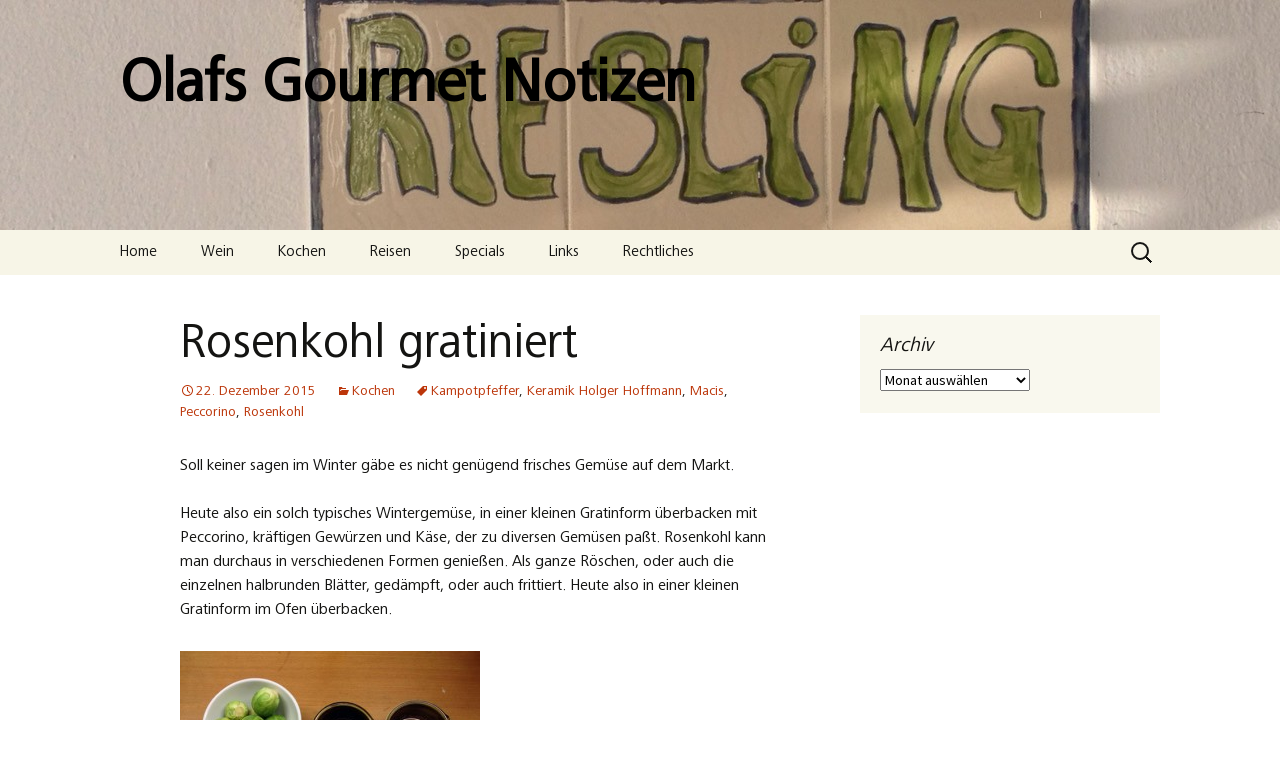

--- FILE ---
content_type: text/html; charset=UTF-8
request_url: https://olafs-gourmet-notizen.de/rosenkohl-gratiniert
body_size: 13843
content:
<!DOCTYPE html>
<html lang="de">
<head>
	<meta charset="UTF-8">
	<meta name="viewport" content="width=device-width, initial-scale=1.0">
	<title>Rosenkohl gratiniert - Olafs Gourmet Notizen</title>
	<link rel="profile" href="https://gmpg.org/xfn/11">
	<link rel="pingback" href="https://olafs-gourmet-notizen.de/xmlrpc.php">
	<meta name='robots' content='index, follow, max-image-preview:large, max-snippet:-1, max-video-preview:-1' />

	<!-- This site is optimized with the Yoast SEO plugin v26.8 - https://yoast.com/product/yoast-seo-wordpress/ -->
	<link rel="canonical" href="https://olafs-gourmet-notizen.de/rosenkohl-gratiniert" />
	<meta property="og:locale" content="de_DE" />
	<meta property="og:type" content="article" />
	<meta property="og:title" content="Rosenkohl gratiniert - Olafs Gourmet Notizen" />
	<meta property="og:description" content="Soll keiner sagen im Winter gäbe es nicht genügend frisches Gemüse auf dem Markt. Heute also ein solch typisches Wintergemüse, in einer kleinen Gratinform überbacken mit Peccorino, kräftigen Gewürzen und Käse, der zu diversen Gemüsen paßt. Rosenkohl kann man durchaus in verschiedenen Formen genießen. Als ganze Röschen, oder auch die einzelnen halbrunden Blätter, gedämpft, oder &hellip; Rosenkohl gratiniert weiterlesen &rarr;" />
	<meta property="og:url" content="https://olafs-gourmet-notizen.de/rosenkohl-gratiniert" />
	<meta property="og:site_name" content="Olafs Gourmet Notizen" />
	<meta property="article:published_time" content="2015-12-22T21:12:23+00:00" />
	<meta property="article:modified_time" content="2015-12-22T21:13:21+00:00" />
	<meta property="og:image" content="https://olafs-gourmet-notizen.de/wp-content/uploads/2015/12/Rosenkohlgratin_Zutaten-300x225.jpg" />
	<meta name="author" content="Olaf Hoffmann" />
	<meta name="twitter:card" content="summary_large_image" />
	<meta name="twitter:label1" content="Verfasst von" />
	<meta name="twitter:data1" content="Olaf Hoffmann" />
	<meta name="twitter:label2" content="Geschätzte Lesezeit" />
	<meta name="twitter:data2" content="1 Minute" />
	<script type="application/ld+json" class="yoast-schema-graph">{"@context":"https://schema.org","@graph":[{"@type":"Article","@id":"https://olafs-gourmet-notizen.de/rosenkohl-gratiniert#article","isPartOf":{"@id":"https://olafs-gourmet-notizen.de/rosenkohl-gratiniert"},"author":{"name":"Olaf Hoffmann","@id":"https://olafs-gourmet-notizen.de/#/schema/person/6eb5ca07c6a95e00216a2284955c8910"},"headline":"Rosenkohl gratiniert","datePublished":"2015-12-22T21:12:23+00:00","dateModified":"2015-12-22T21:13:21+00:00","mainEntityOfPage":{"@id":"https://olafs-gourmet-notizen.de/rosenkohl-gratiniert"},"wordCount":237,"commentCount":0,"image":{"@id":"https://olafs-gourmet-notizen.de/rosenkohl-gratiniert#primaryimage"},"thumbnailUrl":"https://olafs-gourmet-notizen.de/wp-content/uploads/2015/12/Rosenkohlgratin_Zutaten-300x225.jpg","keywords":["Kampotpfeffer","Keramik Holger Hoffmann","Macis","Peccorino","Rosenkohl"],"articleSection":["Kochen"],"inLanguage":"de","potentialAction":[{"@type":"CommentAction","name":"Comment","target":["https://olafs-gourmet-notizen.de/rosenkohl-gratiniert#respond"]}]},{"@type":"WebPage","@id":"https://olafs-gourmet-notizen.de/rosenkohl-gratiniert","url":"https://olafs-gourmet-notizen.de/rosenkohl-gratiniert","name":"Rosenkohl gratiniert - Olafs Gourmet Notizen","isPartOf":{"@id":"https://olafs-gourmet-notizen.de/#website"},"primaryImageOfPage":{"@id":"https://olafs-gourmet-notizen.de/rosenkohl-gratiniert#primaryimage"},"image":{"@id":"https://olafs-gourmet-notizen.de/rosenkohl-gratiniert#primaryimage"},"thumbnailUrl":"https://olafs-gourmet-notizen.de/wp-content/uploads/2015/12/Rosenkohlgratin_Zutaten-300x225.jpg","datePublished":"2015-12-22T21:12:23+00:00","dateModified":"2015-12-22T21:13:21+00:00","author":{"@id":"https://olafs-gourmet-notizen.de/#/schema/person/6eb5ca07c6a95e00216a2284955c8910"},"breadcrumb":{"@id":"https://olafs-gourmet-notizen.de/rosenkohl-gratiniert#breadcrumb"},"inLanguage":"de","potentialAction":[{"@type":"ReadAction","target":["https://olafs-gourmet-notizen.de/rosenkohl-gratiniert"]}]},{"@type":"ImageObject","inLanguage":"de","@id":"https://olafs-gourmet-notizen.de/rosenkohl-gratiniert#primaryimage","url":"https://olafs-gourmet-notizen.de/wp-content/uploads/2015/12/Rosenkohlgratin_Zutaten.jpg","contentUrl":"https://olafs-gourmet-notizen.de/wp-content/uploads/2015/12/Rosenkohlgratin_Zutaten.jpg","width":530,"height":398},{"@type":"BreadcrumbList","@id":"https://olafs-gourmet-notizen.de/rosenkohl-gratiniert#breadcrumb","itemListElement":[{"@type":"ListItem","position":1,"name":"Startseite","item":"https://olafs-gourmet-notizen.de/"},{"@type":"ListItem","position":2,"name":"Rosenkohl gratiniert"}]},{"@type":"WebSite","@id":"https://olafs-gourmet-notizen.de/#website","url":"https://olafs-gourmet-notizen.de/","name":"Olafs Gourmet Notizen","description":"","potentialAction":[{"@type":"SearchAction","target":{"@type":"EntryPoint","urlTemplate":"https://olafs-gourmet-notizen.de/?s={search_term_string}"},"query-input":{"@type":"PropertyValueSpecification","valueRequired":true,"valueName":"search_term_string"}}],"inLanguage":"de"},{"@type":"Person","@id":"https://olafs-gourmet-notizen.de/#/schema/person/6eb5ca07c6a95e00216a2284955c8910","name":"Olaf Hoffmann","url":"https://olafs-gourmet-notizen.de/author/olaf"}]}</script>
	<!-- / Yoast SEO plugin. -->


<link rel="alternate" type="application/rss+xml" title="Olafs Gourmet Notizen &raquo; Feed" href="https://olafs-gourmet-notizen.de/feed" />
<link rel="alternate" type="application/rss+xml" title="Olafs Gourmet Notizen &raquo; Kommentar-Feed" href="https://olafs-gourmet-notizen.de/comments/feed" />
<link rel="alternate" type="application/rss+xml" title="Olafs Gourmet Notizen &raquo; Kommentar-Feed zu Rosenkohl gratiniert" href="https://olafs-gourmet-notizen.de/rosenkohl-gratiniert/feed" />
<link rel="alternate" title="oEmbed (JSON)" type="application/json+oembed" href="https://olafs-gourmet-notizen.de/wp-json/oembed/1.0/embed?url=https%3A%2F%2Folafs-gourmet-notizen.de%2Frosenkohl-gratiniert" />
<link rel="alternate" title="oEmbed (XML)" type="text/xml+oembed" href="https://olafs-gourmet-notizen.de/wp-json/oembed/1.0/embed?url=https%3A%2F%2Folafs-gourmet-notizen.de%2Frosenkohl-gratiniert&#038;format=xml" />
<style id='wp-img-auto-sizes-contain-inline-css'>
img:is([sizes=auto i],[sizes^="auto," i]){contain-intrinsic-size:3000px 1500px}
/*# sourceURL=wp-img-auto-sizes-contain-inline-css */
</style>
<style id='wp-emoji-styles-inline-css'>

	img.wp-smiley, img.emoji {
		display: inline !important;
		border: none !important;
		box-shadow: none !important;
		height: 1em !important;
		width: 1em !important;
		margin: 0 0.07em !important;
		vertical-align: -0.1em !important;
		background: none !important;
		padding: 0 !important;
	}
/*# sourceURL=wp-emoji-styles-inline-css */
</style>
<style id='wp-block-library-inline-css'>
:root{--wp-block-synced-color:#7a00df;--wp-block-synced-color--rgb:122,0,223;--wp-bound-block-color:var(--wp-block-synced-color);--wp-editor-canvas-background:#ddd;--wp-admin-theme-color:#007cba;--wp-admin-theme-color--rgb:0,124,186;--wp-admin-theme-color-darker-10:#006ba1;--wp-admin-theme-color-darker-10--rgb:0,107,160.5;--wp-admin-theme-color-darker-20:#005a87;--wp-admin-theme-color-darker-20--rgb:0,90,135;--wp-admin-border-width-focus:2px}@media (min-resolution:192dpi){:root{--wp-admin-border-width-focus:1.5px}}.wp-element-button{cursor:pointer}:root .has-very-light-gray-background-color{background-color:#eee}:root .has-very-dark-gray-background-color{background-color:#313131}:root .has-very-light-gray-color{color:#eee}:root .has-very-dark-gray-color{color:#313131}:root .has-vivid-green-cyan-to-vivid-cyan-blue-gradient-background{background:linear-gradient(135deg,#00d084,#0693e3)}:root .has-purple-crush-gradient-background{background:linear-gradient(135deg,#34e2e4,#4721fb 50%,#ab1dfe)}:root .has-hazy-dawn-gradient-background{background:linear-gradient(135deg,#faaca8,#dad0ec)}:root .has-subdued-olive-gradient-background{background:linear-gradient(135deg,#fafae1,#67a671)}:root .has-atomic-cream-gradient-background{background:linear-gradient(135deg,#fdd79a,#004a59)}:root .has-nightshade-gradient-background{background:linear-gradient(135deg,#330968,#31cdcf)}:root .has-midnight-gradient-background{background:linear-gradient(135deg,#020381,#2874fc)}:root{--wp--preset--font-size--normal:16px;--wp--preset--font-size--huge:42px}.has-regular-font-size{font-size:1em}.has-larger-font-size{font-size:2.625em}.has-normal-font-size{font-size:var(--wp--preset--font-size--normal)}.has-huge-font-size{font-size:var(--wp--preset--font-size--huge)}.has-text-align-center{text-align:center}.has-text-align-left{text-align:left}.has-text-align-right{text-align:right}.has-fit-text{white-space:nowrap!important}#end-resizable-editor-section{display:none}.aligncenter{clear:both}.items-justified-left{justify-content:flex-start}.items-justified-center{justify-content:center}.items-justified-right{justify-content:flex-end}.items-justified-space-between{justify-content:space-between}.screen-reader-text{border:0;clip-path:inset(50%);height:1px;margin:-1px;overflow:hidden;padding:0;position:absolute;width:1px;word-wrap:normal!important}.screen-reader-text:focus{background-color:#ddd;clip-path:none;color:#444;display:block;font-size:1em;height:auto;left:5px;line-height:normal;padding:15px 23px 14px;text-decoration:none;top:5px;width:auto;z-index:100000}html :where(.has-border-color){border-style:solid}html :where([style*=border-top-color]){border-top-style:solid}html :where([style*=border-right-color]){border-right-style:solid}html :where([style*=border-bottom-color]){border-bottom-style:solid}html :where([style*=border-left-color]){border-left-style:solid}html :where([style*=border-width]){border-style:solid}html :where([style*=border-top-width]){border-top-style:solid}html :where([style*=border-right-width]){border-right-style:solid}html :where([style*=border-bottom-width]){border-bottom-style:solid}html :where([style*=border-left-width]){border-left-style:solid}html :where(img[class*=wp-image-]){height:auto;max-width:100%}:where(figure){margin:0 0 1em}html :where(.is-position-sticky){--wp-admin--admin-bar--position-offset:var(--wp-admin--admin-bar--height,0px)}@media screen and (max-width:600px){html :where(.is-position-sticky){--wp-admin--admin-bar--position-offset:0px}}

/*# sourceURL=wp-block-library-inline-css */
</style><style id='global-styles-inline-css'>
:root{--wp--preset--aspect-ratio--square: 1;--wp--preset--aspect-ratio--4-3: 4/3;--wp--preset--aspect-ratio--3-4: 3/4;--wp--preset--aspect-ratio--3-2: 3/2;--wp--preset--aspect-ratio--2-3: 2/3;--wp--preset--aspect-ratio--16-9: 16/9;--wp--preset--aspect-ratio--9-16: 9/16;--wp--preset--color--black: #000000;--wp--preset--color--cyan-bluish-gray: #abb8c3;--wp--preset--color--white: #fff;--wp--preset--color--pale-pink: #f78da7;--wp--preset--color--vivid-red: #cf2e2e;--wp--preset--color--luminous-vivid-orange: #ff6900;--wp--preset--color--luminous-vivid-amber: #fcb900;--wp--preset--color--light-green-cyan: #7bdcb5;--wp--preset--color--vivid-green-cyan: #00d084;--wp--preset--color--pale-cyan-blue: #8ed1fc;--wp--preset--color--vivid-cyan-blue: #0693e3;--wp--preset--color--vivid-purple: #9b51e0;--wp--preset--color--dark-gray: #141412;--wp--preset--color--red: #bc360a;--wp--preset--color--medium-orange: #db572f;--wp--preset--color--light-orange: #ea9629;--wp--preset--color--yellow: #fbca3c;--wp--preset--color--dark-brown: #220e10;--wp--preset--color--medium-brown: #722d19;--wp--preset--color--light-brown: #eadaa6;--wp--preset--color--beige: #e8e5ce;--wp--preset--color--off-white: #f7f5e7;--wp--preset--gradient--vivid-cyan-blue-to-vivid-purple: linear-gradient(135deg,rgb(6,147,227) 0%,rgb(155,81,224) 100%);--wp--preset--gradient--light-green-cyan-to-vivid-green-cyan: linear-gradient(135deg,rgb(122,220,180) 0%,rgb(0,208,130) 100%);--wp--preset--gradient--luminous-vivid-amber-to-luminous-vivid-orange: linear-gradient(135deg,rgb(252,185,0) 0%,rgb(255,105,0) 100%);--wp--preset--gradient--luminous-vivid-orange-to-vivid-red: linear-gradient(135deg,rgb(255,105,0) 0%,rgb(207,46,46) 100%);--wp--preset--gradient--very-light-gray-to-cyan-bluish-gray: linear-gradient(135deg,rgb(238,238,238) 0%,rgb(169,184,195) 100%);--wp--preset--gradient--cool-to-warm-spectrum: linear-gradient(135deg,rgb(74,234,220) 0%,rgb(151,120,209) 20%,rgb(207,42,186) 40%,rgb(238,44,130) 60%,rgb(251,105,98) 80%,rgb(254,248,76) 100%);--wp--preset--gradient--blush-light-purple: linear-gradient(135deg,rgb(255,206,236) 0%,rgb(152,150,240) 100%);--wp--preset--gradient--blush-bordeaux: linear-gradient(135deg,rgb(254,205,165) 0%,rgb(254,45,45) 50%,rgb(107,0,62) 100%);--wp--preset--gradient--luminous-dusk: linear-gradient(135deg,rgb(255,203,112) 0%,rgb(199,81,192) 50%,rgb(65,88,208) 100%);--wp--preset--gradient--pale-ocean: linear-gradient(135deg,rgb(255,245,203) 0%,rgb(182,227,212) 50%,rgb(51,167,181) 100%);--wp--preset--gradient--electric-grass: linear-gradient(135deg,rgb(202,248,128) 0%,rgb(113,206,126) 100%);--wp--preset--gradient--midnight: linear-gradient(135deg,rgb(2,3,129) 0%,rgb(40,116,252) 100%);--wp--preset--gradient--autumn-brown: linear-gradient(135deg, rgba(226,45,15,1) 0%, rgba(158,25,13,1) 100%);--wp--preset--gradient--sunset-yellow: linear-gradient(135deg, rgba(233,139,41,1) 0%, rgba(238,179,95,1) 100%);--wp--preset--gradient--light-sky: linear-gradient(135deg,rgba(228,228,228,1.0) 0%,rgba(208,225,252,1.0) 100%);--wp--preset--gradient--dark-sky: linear-gradient(135deg,rgba(0,0,0,1.0) 0%,rgba(56,61,69,1.0) 100%);--wp--preset--font-size--small: 13px;--wp--preset--font-size--medium: 20px;--wp--preset--font-size--large: 36px;--wp--preset--font-size--x-large: 42px;--wp--preset--spacing--20: 0.44rem;--wp--preset--spacing--30: 0.67rem;--wp--preset--spacing--40: 1rem;--wp--preset--spacing--50: 1.5rem;--wp--preset--spacing--60: 2.25rem;--wp--preset--spacing--70: 3.38rem;--wp--preset--spacing--80: 5.06rem;--wp--preset--shadow--natural: 6px 6px 9px rgba(0, 0, 0, 0.2);--wp--preset--shadow--deep: 12px 12px 50px rgba(0, 0, 0, 0.4);--wp--preset--shadow--sharp: 6px 6px 0px rgba(0, 0, 0, 0.2);--wp--preset--shadow--outlined: 6px 6px 0px -3px rgb(255, 255, 255), 6px 6px rgb(0, 0, 0);--wp--preset--shadow--crisp: 6px 6px 0px rgb(0, 0, 0);}:where(.is-layout-flex){gap: 0.5em;}:where(.is-layout-grid){gap: 0.5em;}body .is-layout-flex{display: flex;}.is-layout-flex{flex-wrap: wrap;align-items: center;}.is-layout-flex > :is(*, div){margin: 0;}body .is-layout-grid{display: grid;}.is-layout-grid > :is(*, div){margin: 0;}:where(.wp-block-columns.is-layout-flex){gap: 2em;}:where(.wp-block-columns.is-layout-grid){gap: 2em;}:where(.wp-block-post-template.is-layout-flex){gap: 1.25em;}:where(.wp-block-post-template.is-layout-grid){gap: 1.25em;}.has-black-color{color: var(--wp--preset--color--black) !important;}.has-cyan-bluish-gray-color{color: var(--wp--preset--color--cyan-bluish-gray) !important;}.has-white-color{color: var(--wp--preset--color--white) !important;}.has-pale-pink-color{color: var(--wp--preset--color--pale-pink) !important;}.has-vivid-red-color{color: var(--wp--preset--color--vivid-red) !important;}.has-luminous-vivid-orange-color{color: var(--wp--preset--color--luminous-vivid-orange) !important;}.has-luminous-vivid-amber-color{color: var(--wp--preset--color--luminous-vivid-amber) !important;}.has-light-green-cyan-color{color: var(--wp--preset--color--light-green-cyan) !important;}.has-vivid-green-cyan-color{color: var(--wp--preset--color--vivid-green-cyan) !important;}.has-pale-cyan-blue-color{color: var(--wp--preset--color--pale-cyan-blue) !important;}.has-vivid-cyan-blue-color{color: var(--wp--preset--color--vivid-cyan-blue) !important;}.has-vivid-purple-color{color: var(--wp--preset--color--vivid-purple) !important;}.has-black-background-color{background-color: var(--wp--preset--color--black) !important;}.has-cyan-bluish-gray-background-color{background-color: var(--wp--preset--color--cyan-bluish-gray) !important;}.has-white-background-color{background-color: var(--wp--preset--color--white) !important;}.has-pale-pink-background-color{background-color: var(--wp--preset--color--pale-pink) !important;}.has-vivid-red-background-color{background-color: var(--wp--preset--color--vivid-red) !important;}.has-luminous-vivid-orange-background-color{background-color: var(--wp--preset--color--luminous-vivid-orange) !important;}.has-luminous-vivid-amber-background-color{background-color: var(--wp--preset--color--luminous-vivid-amber) !important;}.has-light-green-cyan-background-color{background-color: var(--wp--preset--color--light-green-cyan) !important;}.has-vivid-green-cyan-background-color{background-color: var(--wp--preset--color--vivid-green-cyan) !important;}.has-pale-cyan-blue-background-color{background-color: var(--wp--preset--color--pale-cyan-blue) !important;}.has-vivid-cyan-blue-background-color{background-color: var(--wp--preset--color--vivid-cyan-blue) !important;}.has-vivid-purple-background-color{background-color: var(--wp--preset--color--vivid-purple) !important;}.has-black-border-color{border-color: var(--wp--preset--color--black) !important;}.has-cyan-bluish-gray-border-color{border-color: var(--wp--preset--color--cyan-bluish-gray) !important;}.has-white-border-color{border-color: var(--wp--preset--color--white) !important;}.has-pale-pink-border-color{border-color: var(--wp--preset--color--pale-pink) !important;}.has-vivid-red-border-color{border-color: var(--wp--preset--color--vivid-red) !important;}.has-luminous-vivid-orange-border-color{border-color: var(--wp--preset--color--luminous-vivid-orange) !important;}.has-luminous-vivid-amber-border-color{border-color: var(--wp--preset--color--luminous-vivid-amber) !important;}.has-light-green-cyan-border-color{border-color: var(--wp--preset--color--light-green-cyan) !important;}.has-vivid-green-cyan-border-color{border-color: var(--wp--preset--color--vivid-green-cyan) !important;}.has-pale-cyan-blue-border-color{border-color: var(--wp--preset--color--pale-cyan-blue) !important;}.has-vivid-cyan-blue-border-color{border-color: var(--wp--preset--color--vivid-cyan-blue) !important;}.has-vivid-purple-border-color{border-color: var(--wp--preset--color--vivid-purple) !important;}.has-vivid-cyan-blue-to-vivid-purple-gradient-background{background: var(--wp--preset--gradient--vivid-cyan-blue-to-vivid-purple) !important;}.has-light-green-cyan-to-vivid-green-cyan-gradient-background{background: var(--wp--preset--gradient--light-green-cyan-to-vivid-green-cyan) !important;}.has-luminous-vivid-amber-to-luminous-vivid-orange-gradient-background{background: var(--wp--preset--gradient--luminous-vivid-amber-to-luminous-vivid-orange) !important;}.has-luminous-vivid-orange-to-vivid-red-gradient-background{background: var(--wp--preset--gradient--luminous-vivid-orange-to-vivid-red) !important;}.has-very-light-gray-to-cyan-bluish-gray-gradient-background{background: var(--wp--preset--gradient--very-light-gray-to-cyan-bluish-gray) !important;}.has-cool-to-warm-spectrum-gradient-background{background: var(--wp--preset--gradient--cool-to-warm-spectrum) !important;}.has-blush-light-purple-gradient-background{background: var(--wp--preset--gradient--blush-light-purple) !important;}.has-blush-bordeaux-gradient-background{background: var(--wp--preset--gradient--blush-bordeaux) !important;}.has-luminous-dusk-gradient-background{background: var(--wp--preset--gradient--luminous-dusk) !important;}.has-pale-ocean-gradient-background{background: var(--wp--preset--gradient--pale-ocean) !important;}.has-electric-grass-gradient-background{background: var(--wp--preset--gradient--electric-grass) !important;}.has-midnight-gradient-background{background: var(--wp--preset--gradient--midnight) !important;}.has-small-font-size{font-size: var(--wp--preset--font-size--small) !important;}.has-medium-font-size{font-size: var(--wp--preset--font-size--medium) !important;}.has-large-font-size{font-size: var(--wp--preset--font-size--large) !important;}.has-x-large-font-size{font-size: var(--wp--preset--font-size--x-large) !important;}
/*# sourceURL=global-styles-inline-css */
</style>

<style id='classic-theme-styles-inline-css'>
/*! This file is auto-generated */
.wp-block-button__link{color:#fff;background-color:#32373c;border-radius:9999px;box-shadow:none;text-decoration:none;padding:calc(.667em + 2px) calc(1.333em + 2px);font-size:1.125em}.wp-block-file__button{background:#32373c;color:#fff;text-decoration:none}
/*# sourceURL=/wp-includes/css/classic-themes.min.css */
</style>
<link rel='stylesheet' id='uaf_client_css-css' href='https://olafs-gourmet-notizen.de/wp-content/uploads/useanyfont/uaf.css?ver=1764530995' media='all' />
<link rel='stylesheet' id='cmplz-general-css' href='https://olafs-gourmet-notizen.de/wp-content/plugins/complianz-gdpr/assets/css/cookieblocker.min.css?ver=1766080845' media='all' />
<link rel='stylesheet' id='twentythirteen-fonts-css' href='https://olafs-gourmet-notizen.de/wp-content/themes/twentythirteen/fonts/source-sans-pro-plus-bitter.css?ver=20230328' media='all' />
<link rel='stylesheet' id='genericons-css' href='https://olafs-gourmet-notizen.de/wp-content/themes/twentythirteen/genericons/genericons.css?ver=20251101' media='all' />
<link rel='stylesheet' id='twentythirteen-style-css' href='https://olafs-gourmet-notizen.de/wp-content/themes/twentythirteen/style.css?ver=20251202' media='all' />
<link rel='stylesheet' id='twentythirteen-block-style-css' href='https://olafs-gourmet-notizen.de/wp-content/themes/twentythirteen/css/blocks.css?ver=20240520' media='all' />
<script src="https://olafs-gourmet-notizen.de/wp-includes/js/jquery/jquery.min.js?ver=3.7.1" id="jquery-core-js"></script>
<script src="https://olafs-gourmet-notizen.de/wp-includes/js/jquery/jquery-migrate.min.js?ver=3.4.1" id="jquery-migrate-js"></script>
<script src="https://olafs-gourmet-notizen.de/wp-content/themes/twentythirteen/js/functions.js?ver=20250727" id="twentythirteen-script-js" defer data-wp-strategy="defer"></script>
<link rel="https://api.w.org/" href="https://olafs-gourmet-notizen.de/wp-json/" /><link rel="alternate" title="JSON" type="application/json" href="https://olafs-gourmet-notizen.de/wp-json/wp/v2/posts/591" /><link rel="EditURI" type="application/rsd+xml" title="RSD" href="https://olafs-gourmet-notizen.de/xmlrpc.php?rsd" />
<meta name="generator" content="WordPress 6.9" />
<link rel='shortlink' href='https://olafs-gourmet-notizen.de/?p=591' />
<style>.recentcomments a{display:inline !important;padding:0 !important;margin:0 !important;}</style>	<style type="text/css" id="twentythirteen-header-css">
		.site-header {
		background: url(https://olafs-gourmet-notizen.de/wp-content/uploads/2015/09/cropped-Riesling_Schild.jpg) no-repeat scroll top;
		background-size: 1600px auto;
	}
	@media (max-width: 767px) {
		.site-header {
			background-size: 768px auto;
		}
	}
	@media (max-width: 359px) {
		.site-header {
			background-size: 360px auto;
		}
	}
				.site-title,
		.site-description {
			color: #000000;
		}
		</style>
	</head>

<body data-rsssl=1 data-cmplz=1 class="wp-singular post-template-default single single-post postid-591 single-format-standard wp-embed-responsive wp-theme-twentythirteen single-author sidebar no-avatars">
		<div id="page" class="hfeed site">
		<a class="screen-reader-text skip-link" href="#content">
			Zum Inhalt springen		</a>
		<header id="masthead" class="site-header">
						<a class="home-link" href="https://olafs-gourmet-notizen.de/" rel="home" >
									<h1 class="site-title">Olafs Gourmet Notizen</h1>
											</a>

			<div id="navbar" class="navbar">
				<nav id="site-navigation" class="navigation main-navigation">
					<button class="menu-toggle">Menü</button>
					<div class="menu-top-container"><ul id="primary-menu" class="nav-menu"><li id="menu-item-4" class="menu-item menu-item-type-custom menu-item-object-custom menu-item-home menu-item-4"><a href="https://olafs-gourmet-notizen.de/">Home</a></li>
<li id="menu-item-11" class="menu-item menu-item-type-taxonomy menu-item-object-category menu-item-11"><a href="https://olafs-gourmet-notizen.de/category/wein">Wein</a></li>
<li id="menu-item-9" class="menu-item menu-item-type-taxonomy menu-item-object-category current-post-ancestor current-menu-parent current-post-parent menu-item-9"><a href="https://olafs-gourmet-notizen.de/category/kochen">Kochen</a></li>
<li id="menu-item-10" class="menu-item menu-item-type-taxonomy menu-item-object-category menu-item-10"><a href="https://olafs-gourmet-notizen.de/category/reisen">Reisen</a></li>
<li id="menu-item-16" class="menu-item menu-item-type-taxonomy menu-item-object-category menu-item-16"><a href="https://olafs-gourmet-notizen.de/category/specials">Specials</a></li>
<li id="menu-item-149" class="menu-item menu-item-type-taxonomy menu-item-object-category menu-item-149"><a href="https://olafs-gourmet-notizen.de/category/links">Links</a></li>
<li id="menu-item-6938" class="menu-item menu-item-type-custom menu-item-object-custom menu-item-has-children menu-item-6938"><a>Rechtliches</a>
<ul class="sub-menu">
	<li id="menu-item-12" class="menu-item menu-item-type-post_type menu-item-object-page menu-item-12"><a href="https://olafs-gourmet-notizen.de/impressum">Impressum</a></li>
	<li id="menu-item-3549" class="menu-item menu-item-type-post_type menu-item-object-page menu-item-privacy-policy menu-item-3549"><a rel="privacy-policy" href="https://olafs-gourmet-notizen.de/datenschutzerklaerung">Datenschutzerklärung</a></li>
	<li id="menu-item-6937" class="menu-item menu-item-type-post_type menu-item-object-page menu-item-6937"><a href="https://olafs-gourmet-notizen.de/cookie-richtlinie-eu">Cookie-Richtlinie (EU)</a></li>
</ul>
</li>
</ul></div>					<form role="search" method="get" class="search-form" action="https://olafs-gourmet-notizen.de/">
				<label>
					<span class="screen-reader-text">Suche nach:</span>
					<input type="search" class="search-field" placeholder="Suchen …" value="" name="s" />
				</label>
				<input type="submit" class="search-submit" value="Suchen" />
			</form>				</nav><!-- #site-navigation -->
			</div><!-- #navbar -->
		</header><!-- #masthead -->

		<div id="main" class="site-main">

	<div id="primary" class="content-area">
		<div id="content" class="site-content" role="main">

			
				
<article id="post-591" class="post-591 post type-post status-publish format-standard hentry category-kochen tag-kampotpfeffer tag-keramik-holger-hoffmann tag-macis tag-peccorino tag-rosenkohl">
	<header class="entry-header">
		
				<h1 class="entry-title">Rosenkohl gratiniert</h1>
		
		<div class="entry-meta">
			<span class="date"><a href="https://olafs-gourmet-notizen.de/rosenkohl-gratiniert" title="Permalink zu Rosenkohl gratiniert" rel="bookmark"><time class="entry-date" datetime="2015-12-22T22:12:23+01:00">22. Dezember 2015</time></a></span><span class="categories-links"><a href="https://olafs-gourmet-notizen.de/category/kochen" rel="category tag">Kochen</a></span><span class="tags-links"><a href="https://olafs-gourmet-notizen.de/tag/kampotpfeffer" rel="tag">Kampotpfeffer</a>, <a href="https://olafs-gourmet-notizen.de/tag/keramik-holger-hoffmann" rel="tag">Keramik Holger Hoffmann</a>, <a href="https://olafs-gourmet-notizen.de/tag/macis" rel="tag">Macis</a>, <a href="https://olafs-gourmet-notizen.de/tag/peccorino" rel="tag">Peccorino</a>, <a href="https://olafs-gourmet-notizen.de/tag/rosenkohl" rel="tag">Rosenkohl</a></span><span class="author vcard"><a class="url fn n" href="https://olafs-gourmet-notizen.de/author/olaf" title="Alle Beiträge von Olaf Hoffmann anzeigen" rel="author">Olaf Hoffmann</a></span>					</div><!-- .entry-meta -->
	</header><!-- .entry-header -->

		<div class="entry-content">
		<p>Soll keiner sagen im Winter gäbe es nicht genügend frisches Gemüse auf dem Markt.</p>
<p>Heute also ein solch typisches Wintergemüse, in einer kleinen Gratinform überbacken mit Peccorino, kräftigen Gewürzen und Käse, der zu diversen Gemüsen paßt. Rosenkohl kann man durchaus in verschiedenen Formen genießen. Als ganze Röschen, oder auch die einzelnen halbrunden Blätter, gedämpft, oder auch frittiert. Heute also in einer kleinen Gratinform im Ofen überbacken.</p>
<p><a href="https://olafs-gourmet-notizen.de/wp-content/uploads/2015/12/Rosenkohlgratin_Zutaten.jpg"><img fetchpriority="high" decoding="async" class="alignnone size-medium wp-image-593" src="https://olafs-gourmet-notizen.de/wp-content/uploads/2015/12/Rosenkohlgratin_Zutaten-300x225.jpg" alt="Rosenkohlgratin_Zutaten" width="300" height="225" srcset="https://olafs-gourmet-notizen.de/wp-content/uploads/2015/12/Rosenkohlgratin_Zutaten-300x225.jpg 300w, https://olafs-gourmet-notizen.de/wp-content/uploads/2015/12/Rosenkohlgratin_Zutaten.jpg 530w" sizes="(max-width: 300px) 100vw, 300px" /></a><br />
Die Zutaten für 2 Personen:<br />
8 &#8211; 10 Rosenkohl Röschen<br />
Macisblüte &#8211; gemörsert<br />
Kampotpfeffer &#8211; gemörsert<br />
1 Schalotte<br />
1 Knoblauchzehe<br />
Peccorinokäse<br />
Crème fraîche oder Olivenöl<br />
Butter<br />
Die Zubereitung:<br />
Die Rosenkohlröschen säubern und in einem kleinen Topf ca. 15 Minuten dünsten. Die Gewürze mörsern und die Schalotte sowie Knoblauch fein schneiden. Die Gratinförmchen ausbuttern und den Ofen auf ca. 190°C aufheizen. Die Förmchen zunächst mit der Hälfte des Peccorino füllen, dann die halb aufgeschnittenen Rosenkohlröschen darin platzieren, und die Schalotten sowie den Knoblauch darüberstreuen. Mit Crème fraîche oder Olivenöl darübersetzen und eine Butterflocke daraufsetzen. Im Ofen für ca. 20 Minuten überbacken, wobei zum Schluß der letzten 5 Minuten der Obergrill bei mittlerer Stufen eingeschaltet werden kann.<br />
Die 2 Gewürzen zeigen deutlich Ihre Wirkung, und geben dem sonst etwas erdich merkwürdig schmeckenden Rosenkohl eine angenehm würzige Note.<br />
<a href="https://olafs-gourmet-notizen.de/wp-content/uploads/2015/12/Rosenkohlgratin_2erpack.jpg"><img decoding="async" class="alignnone size-medium wp-image-594" src="https://olafs-gourmet-notizen.de/wp-content/uploads/2015/12/Rosenkohlgratin_2erpack-300x188.jpg" alt="Rosenkohlgratin_2erpack" width="300" height="188" srcset="https://olafs-gourmet-notizen.de/wp-content/uploads/2015/12/Rosenkohlgratin_2erpack-300x188.jpg 300w, https://olafs-gourmet-notizen.de/wp-content/uploads/2015/12/Rosenkohlgratin_2erpack.jpg 580w" sizes="(max-width: 300px) 100vw, 300px" /></a></p>
<hr />
<p>&nbsp;</p>
	</div><!-- .entry-content -->
	
	<footer class="entry-meta">
		
			</footer><!-- .entry-meta -->
</article><!-- #post -->
						<nav class="navigation post-navigation">
		<h1 class="screen-reader-text">
			Beitragsnavigation		</h1>
		<div class="nav-links">

			<a href="https://olafs-gourmet-notizen.de/das-weingut-gloeckler-brenner-aus-dem-elsass" rel="prev"><span class="meta-nav">&larr;</span> Das Weingut Gloeckler-Brenner aus dem Elsaß</a>			<a href="https://olafs-gourmet-notizen.de/heute-im-glas-riesling-von-bassermann-jordan" rel="next">Heute im Glas &#8211; Riesling von Bassermann-Jordan <span class="meta-nav">&rarr;</span></a>
		</div><!-- .nav-links -->
	</nav><!-- .navigation -->
						
<div id="comments" class="comments-area">

	
		<div id="respond" class="comment-respond">
		<h3 id="reply-title" class="comment-reply-title">Schreibe einen Kommentar <small><a rel="nofollow" id="cancel-comment-reply-link" href="/rosenkohl-gratiniert#respond" style="display:none;">Antwort abbrechen</a></small></h3><form action="https://olafs-gourmet-notizen.de/wp-comments-post.php" method="post" id="commentform" class="comment-form"><p class="comment-notes"><span id="email-notes">Deine E-Mail-Adresse wird nicht veröffentlicht.</span> <span class="required-field-message">Erforderliche Felder sind mit <span class="required">*</span> markiert</span></p><p class="comment-form-comment"><label for="comment">Kommentar <span class="required">*</span></label> <textarea id="comment" name="comment" cols="45" rows="8" maxlength="65525" required></textarea></p><p class="comment-form-author"><label for="author">Name <span class="required">*</span></label> <input id="author" name="author" type="text" value="" size="30" maxlength="245" autocomplete="name" required /></p>
<p class="comment-form-email"><label for="email">E-Mail-Adresse <span class="required">*</span></label> <input id="email" name="email" type="email" value="" size="30" maxlength="100" aria-describedby="email-notes" autocomplete="email" required /></p>
<p class="comment-form-url"><label for="url">Website</label> <input id="url" name="url" type="url" value="" size="30" maxlength="200" autocomplete="url" /></p>
<p class="form-submit"><input name="submit" type="submit" id="submit" class="submit" value="Kommentar abschicken" /> <input type='hidden' name='comment_post_ID' value='591' id='comment_post_ID' />
<input type='hidden' name='comment_parent' id='comment_parent' value='0' />
</p><p style="display: none !important;" class="akismet-fields-container" data-prefix="ak_"><label>&#916;<textarea name="ak_hp_textarea" cols="45" rows="8" maxlength="100"></textarea></label><input type="hidden" id="ak_js_1" name="ak_js" value="16"/><script>document.getElementById( "ak_js_1" ).setAttribute( "value", ( new Date() ).getTime() );</script></p></form>	</div><!-- #respond -->
	
</div><!-- #comments -->

			
		</div><!-- #content -->
	</div><!-- #primary -->

	<div id="tertiary" class="sidebar-container" role="complementary">
		<div class="sidebar-inner">
			<div class="widget-area">
				<aside id="archives-4" class="widget widget_archive"><h3 class="widget-title">Archiv</h3>		<label class="screen-reader-text" for="archives-dropdown-4">Archiv</label>
		<select id="archives-dropdown-4" name="archive-dropdown">
			
			<option value="">Monat auswählen</option>
				<option value='https://olafs-gourmet-notizen.de/2026/01'> Januar 2026 &nbsp;(3)</option>
	<option value='https://olafs-gourmet-notizen.de/2025/12'> Dezember 2025 &nbsp;(4)</option>
	<option value='https://olafs-gourmet-notizen.de/2025/11'> November 2025 &nbsp;(5)</option>
	<option value='https://olafs-gourmet-notizen.de/2025/10'> Oktober 2025 &nbsp;(9)</option>
	<option value='https://olafs-gourmet-notizen.de/2025/09'> September 2025 &nbsp;(1)</option>
	<option value='https://olafs-gourmet-notizen.de/2025/08'> August 2025 &nbsp;(2)</option>
	<option value='https://olafs-gourmet-notizen.de/2025/07'> Juli 2025 &nbsp;(1)</option>
	<option value='https://olafs-gourmet-notizen.de/2025/06'> Juni 2025 &nbsp;(2)</option>
	<option value='https://olafs-gourmet-notizen.de/2025/05'> Mai 2025 &nbsp;(4)</option>
	<option value='https://olafs-gourmet-notizen.de/2025/04'> April 2025 &nbsp;(1)</option>
	<option value='https://olafs-gourmet-notizen.de/2025/03'> März 2025 &nbsp;(2)</option>
	<option value='https://olafs-gourmet-notizen.de/2025/02'> Februar 2025 &nbsp;(1)</option>
	<option value='https://olafs-gourmet-notizen.de/2025/01'> Januar 2025 &nbsp;(2)</option>
	<option value='https://olafs-gourmet-notizen.de/2024/12'> Dezember 2024 &nbsp;(2)</option>
	<option value='https://olafs-gourmet-notizen.de/2024/10'> Oktober 2024 &nbsp;(1)</option>
	<option value='https://olafs-gourmet-notizen.de/2024/09'> September 2024 &nbsp;(5)</option>
	<option value='https://olafs-gourmet-notizen.de/2024/08'> August 2024 &nbsp;(2)</option>
	<option value='https://olafs-gourmet-notizen.de/2024/07'> Juli 2024 &nbsp;(3)</option>
	<option value='https://olafs-gourmet-notizen.de/2024/06'> Juni 2024 &nbsp;(6)</option>
	<option value='https://olafs-gourmet-notizen.de/2024/05'> Mai 2024 &nbsp;(5)</option>
	<option value='https://olafs-gourmet-notizen.de/2024/04'> April 2024 &nbsp;(11)</option>
	<option value='https://olafs-gourmet-notizen.de/2024/02'> Februar 2024 &nbsp;(1)</option>
	<option value='https://olafs-gourmet-notizen.de/2024/01'> Januar 2024 &nbsp;(3)</option>
	<option value='https://olafs-gourmet-notizen.de/2023/12'> Dezember 2023 &nbsp;(1)</option>
	<option value='https://olafs-gourmet-notizen.de/2023/11'> November 2023 &nbsp;(2)</option>
	<option value='https://olafs-gourmet-notizen.de/2023/10'> Oktober 2023 &nbsp;(2)</option>
	<option value='https://olafs-gourmet-notizen.de/2023/09'> September 2023 &nbsp;(5)</option>
	<option value='https://olafs-gourmet-notizen.de/2023/08'> August 2023 &nbsp;(2)</option>
	<option value='https://olafs-gourmet-notizen.de/2023/07'> Juli 2023 &nbsp;(4)</option>
	<option value='https://olafs-gourmet-notizen.de/2023/06'> Juni 2023 &nbsp;(2)</option>
	<option value='https://olafs-gourmet-notizen.de/2023/05'> Mai 2023 &nbsp;(4)</option>
	<option value='https://olafs-gourmet-notizen.de/2023/04'> April 2023 &nbsp;(2)</option>
	<option value='https://olafs-gourmet-notizen.de/2023/03'> März 2023 &nbsp;(1)</option>
	<option value='https://olafs-gourmet-notizen.de/2023/02'> Februar 2023 &nbsp;(15)</option>
	<option value='https://olafs-gourmet-notizen.de/2023/01'> Januar 2023 &nbsp;(2)</option>
	<option value='https://olafs-gourmet-notizen.de/2022/12'> Dezember 2022 &nbsp;(4)</option>
	<option value='https://olafs-gourmet-notizen.de/2022/11'> November 2022 &nbsp;(4)</option>
	<option value='https://olafs-gourmet-notizen.de/2022/10'> Oktober 2022 &nbsp;(8)</option>
	<option value='https://olafs-gourmet-notizen.de/2022/09'> September 2022 &nbsp;(4)</option>
	<option value='https://olafs-gourmet-notizen.de/2022/08'> August 2022 &nbsp;(4)</option>
	<option value='https://olafs-gourmet-notizen.de/2022/07'> Juli 2022 &nbsp;(4)</option>
	<option value='https://olafs-gourmet-notizen.de/2022/06'> Juni 2022 &nbsp;(8)</option>
	<option value='https://olafs-gourmet-notizen.de/2022/05'> Mai 2022 &nbsp;(4)</option>
	<option value='https://olafs-gourmet-notizen.de/2022/04'> April 2022 &nbsp;(5)</option>
	<option value='https://olafs-gourmet-notizen.de/2022/03'> März 2022 &nbsp;(4)</option>
	<option value='https://olafs-gourmet-notizen.de/2022/02'> Februar 2022 &nbsp;(5)</option>
	<option value='https://olafs-gourmet-notizen.de/2022/01'> Januar 2022 &nbsp;(5)</option>
	<option value='https://olafs-gourmet-notizen.de/2021/12'> Dezember 2021 &nbsp;(3)</option>
	<option value='https://olafs-gourmet-notizen.de/2021/11'> November 2021 &nbsp;(7)</option>
	<option value='https://olafs-gourmet-notizen.de/2021/10'> Oktober 2021 &nbsp;(8)</option>
	<option value='https://olafs-gourmet-notizen.de/2021/09'> September 2021 &nbsp;(6)</option>
	<option value='https://olafs-gourmet-notizen.de/2021/08'> August 2021 &nbsp;(6)</option>
	<option value='https://olafs-gourmet-notizen.de/2021/07'> Juli 2021 &nbsp;(6)</option>
	<option value='https://olafs-gourmet-notizen.de/2021/06'> Juni 2021 &nbsp;(6)</option>
	<option value='https://olafs-gourmet-notizen.de/2021/05'> Mai 2021 &nbsp;(6)</option>
	<option value='https://olafs-gourmet-notizen.de/2021/04'> April 2021 &nbsp;(5)</option>
	<option value='https://olafs-gourmet-notizen.de/2021/03'> März 2021 &nbsp;(2)</option>
	<option value='https://olafs-gourmet-notizen.de/2021/02'> Februar 2021 &nbsp;(6)</option>
	<option value='https://olafs-gourmet-notizen.de/2021/01'> Januar 2021 &nbsp;(8)</option>
	<option value='https://olafs-gourmet-notizen.de/2020/12'> Dezember 2020 &nbsp;(6)</option>
	<option value='https://olafs-gourmet-notizen.de/2020/11'> November 2020 &nbsp;(5)</option>
	<option value='https://olafs-gourmet-notizen.de/2020/10'> Oktober 2020 &nbsp;(6)</option>
	<option value='https://olafs-gourmet-notizen.de/2020/09'> September 2020 &nbsp;(5)</option>
	<option value='https://olafs-gourmet-notizen.de/2020/08'> August 2020 &nbsp;(8)</option>
	<option value='https://olafs-gourmet-notizen.de/2020/07'> Juli 2020 &nbsp;(6)</option>
	<option value='https://olafs-gourmet-notizen.de/2020/06'> Juni 2020 &nbsp;(5)</option>
	<option value='https://olafs-gourmet-notizen.de/2020/05'> Mai 2020 &nbsp;(11)</option>
	<option value='https://olafs-gourmet-notizen.de/2020/04'> April 2020 &nbsp;(10)</option>
	<option value='https://olafs-gourmet-notizen.de/2020/03'> März 2020 &nbsp;(10)</option>
	<option value='https://olafs-gourmet-notizen.de/2020/02'> Februar 2020 &nbsp;(6)</option>
	<option value='https://olafs-gourmet-notizen.de/2020/01'> Januar 2020 &nbsp;(4)</option>
	<option value='https://olafs-gourmet-notizen.de/2019/12'> Dezember 2019 &nbsp;(3)</option>
	<option value='https://olafs-gourmet-notizen.de/2019/11'> November 2019 &nbsp;(5)</option>
	<option value='https://olafs-gourmet-notizen.de/2019/10'> Oktober 2019 &nbsp;(8)</option>
	<option value='https://olafs-gourmet-notizen.de/2019/09'> September 2019 &nbsp;(7)</option>
	<option value='https://olafs-gourmet-notizen.de/2019/08'> August 2019 &nbsp;(7)</option>
	<option value='https://olafs-gourmet-notizen.de/2019/07'> Juli 2019 &nbsp;(10)</option>
	<option value='https://olafs-gourmet-notizen.de/2019/06'> Juni 2019 &nbsp;(9)</option>
	<option value='https://olafs-gourmet-notizen.de/2019/05'> Mai 2019 &nbsp;(6)</option>
	<option value='https://olafs-gourmet-notizen.de/2019/04'> April 2019 &nbsp;(6)</option>
	<option value='https://olafs-gourmet-notizen.de/2019/03'> März 2019 &nbsp;(7)</option>
	<option value='https://olafs-gourmet-notizen.de/2019/02'> Februar 2019 &nbsp;(8)</option>
	<option value='https://olafs-gourmet-notizen.de/2019/01'> Januar 2019 &nbsp;(4)</option>
	<option value='https://olafs-gourmet-notizen.de/2018/12'> Dezember 2018 &nbsp;(3)</option>
	<option value='https://olafs-gourmet-notizen.de/2018/11'> November 2018 &nbsp;(10)</option>
	<option value='https://olafs-gourmet-notizen.de/2018/10'> Oktober 2018 &nbsp;(3)</option>
	<option value='https://olafs-gourmet-notizen.de/2018/09'> September 2018 &nbsp;(6)</option>
	<option value='https://olafs-gourmet-notizen.de/2018/08'> August 2018 &nbsp;(7)</option>
	<option value='https://olafs-gourmet-notizen.de/2018/07'> Juli 2018 &nbsp;(9)</option>
	<option value='https://olafs-gourmet-notizen.de/2018/06'> Juni 2018 &nbsp;(6)</option>
	<option value='https://olafs-gourmet-notizen.de/2018/05'> Mai 2018 &nbsp;(4)</option>
	<option value='https://olafs-gourmet-notizen.de/2018/04'> April 2018 &nbsp;(9)</option>
	<option value='https://olafs-gourmet-notizen.de/2018/03'> März 2018 &nbsp;(10)</option>
	<option value='https://olafs-gourmet-notizen.de/2018/02'> Februar 2018 &nbsp;(5)</option>
	<option value='https://olafs-gourmet-notizen.de/2018/01'> Januar 2018 &nbsp;(12)</option>
	<option value='https://olafs-gourmet-notizen.de/2017/12'> Dezember 2017 &nbsp;(6)</option>
	<option value='https://olafs-gourmet-notizen.de/2017/11'> November 2017 &nbsp;(5)</option>
	<option value='https://olafs-gourmet-notizen.de/2017/10'> Oktober 2017 &nbsp;(6)</option>
	<option value='https://olafs-gourmet-notizen.de/2017/09'> September 2017 &nbsp;(8)</option>
	<option value='https://olafs-gourmet-notizen.de/2017/08'> August 2017 &nbsp;(6)</option>
	<option value='https://olafs-gourmet-notizen.de/2017/07'> Juli 2017 &nbsp;(7)</option>
	<option value='https://olafs-gourmet-notizen.de/2017/06'> Juni 2017 &nbsp;(7)</option>
	<option value='https://olafs-gourmet-notizen.de/2017/05'> Mai 2017 &nbsp;(11)</option>
	<option value='https://olafs-gourmet-notizen.de/2017/04'> April 2017 &nbsp;(8)</option>
	<option value='https://olafs-gourmet-notizen.de/2017/03'> März 2017 &nbsp;(8)</option>
	<option value='https://olafs-gourmet-notizen.de/2017/02'> Februar 2017 &nbsp;(8)</option>
	<option value='https://olafs-gourmet-notizen.de/2017/01'> Januar 2017 &nbsp;(9)</option>
	<option value='https://olafs-gourmet-notizen.de/2016/12'> Dezember 2016 &nbsp;(8)</option>
	<option value='https://olafs-gourmet-notizen.de/2016/11'> November 2016 &nbsp;(10)</option>
	<option value='https://olafs-gourmet-notizen.de/2016/10'> Oktober 2016 &nbsp;(9)</option>
	<option value='https://olafs-gourmet-notizen.de/2016/09'> September 2016 &nbsp;(10)</option>
	<option value='https://olafs-gourmet-notizen.de/2016/08'> August 2016 &nbsp;(7)</option>
	<option value='https://olafs-gourmet-notizen.de/2016/07'> Juli 2016 &nbsp;(11)</option>
	<option value='https://olafs-gourmet-notizen.de/2016/06'> Juni 2016 &nbsp;(8)</option>
	<option value='https://olafs-gourmet-notizen.de/2016/05'> Mai 2016 &nbsp;(10)</option>
	<option value='https://olafs-gourmet-notizen.de/2016/04'> April 2016 &nbsp;(8)</option>
	<option value='https://olafs-gourmet-notizen.de/2016/03'> März 2016 &nbsp;(8)</option>
	<option value='https://olafs-gourmet-notizen.de/2016/02'> Februar 2016 &nbsp;(13)</option>
	<option value='https://olafs-gourmet-notizen.de/2016/01'> Januar 2016 &nbsp;(10)</option>
	<option value='https://olafs-gourmet-notizen.de/2015/12'> Dezember 2015 &nbsp;(13)</option>
	<option value='https://olafs-gourmet-notizen.de/2015/11'> November 2015 &nbsp;(11)</option>
	<option value='https://olafs-gourmet-notizen.de/2015/10'> Oktober 2015 &nbsp;(14)</option>
	<option value='https://olafs-gourmet-notizen.de/2015/09'> September 2015 &nbsp;(13)</option>
	<option value='https://olafs-gourmet-notizen.de/2015/08'> August 2015 &nbsp;(13)</option>

		</select>

			<script>
( ( dropdownId ) => {
	const dropdown = document.getElementById( dropdownId );
	function onSelectChange() {
		setTimeout( () => {
			if ( 'escape' === dropdown.dataset.lastkey ) {
				return;
			}
			if ( dropdown.value ) {
				document.location.href = dropdown.value;
			}
		}, 250 );
	}
	function onKeyUp( event ) {
		if ( 'Escape' === event.key ) {
			dropdown.dataset.lastkey = 'escape';
		} else {
			delete dropdown.dataset.lastkey;
		}
	}
	function onClick() {
		delete dropdown.dataset.lastkey;
	}
	dropdown.addEventListener( 'keyup', onKeyUp );
	dropdown.addEventListener( 'click', onClick );
	dropdown.addEventListener( 'change', onSelectChange );
})( "archives-dropdown-4" );

//# sourceURL=WP_Widget_Archives%3A%3Awidget
</script>
</aside>			</div><!-- .widget-area -->
		</div><!-- .sidebar-inner -->
	</div><!-- #tertiary -->

		</div><!-- #main -->
		<footer id="colophon" class="site-footer">
				<div id="secondary" class="sidebar-container" role="complementary">
		<div class="widget-area">
			<aside id="search-2" class="widget widget_search"><form role="search" method="get" class="search-form" action="https://olafs-gourmet-notizen.de/">
				<label>
					<span class="screen-reader-text">Suche nach:</span>
					<input type="search" class="search-field" placeholder="Suchen …" value="" name="s" />
				</label>
				<input type="submit" class="search-submit" value="Suchen" />
			</form></aside>
		<aside id="recent-posts-2" class="widget widget_recent_entries">
		<h3 class="widget-title">Neueste Beiträge</h3><nav aria-label="Neueste Beiträge">
		<ul>
											<li>
					<a href="https://olafs-gourmet-notizen.de/chardonnay-aus-deutschland-verkostung-mit-florian-hopf">Chardonnay aus Deutschland, Verkostung mit Florian Hopf</a>
									</li>
											<li>
					<a href="https://olafs-gourmet-notizen.de/wildschwein-mit-bohnen-und-knoblauch-speck">Wildschwein mit Bohnen und Knoblauch Speck</a>
									</li>
											<li>
					<a href="https://olafs-gourmet-notizen.de/garnelen-avocado-salat-mit-quark">Garnelen Avocado Salat mit Quark</a>
									</li>
											<li>
					<a href="https://olafs-gourmet-notizen.de/jahres-abschluss-ein-rosenkohlsalat-mit-granatapfel-mandeln-etc">Jahres Abschluss, ein Rosenkohlsalat mit Granatapfel, Mandeln etc.</a>
									</li>
											<li>
					<a href="https://olafs-gourmet-notizen.de/besuch-im-sparkling-bistro-bei-juergen-wolfsgruber">Besuch im Sparkling Bistro bei Jürgen Wolfsgruber</a>
									</li>
					</ul>

		</nav></aside><aside id="recent-comments-2" class="widget widget_recent_comments"><h3 class="widget-title">Neueste Kommentare</h3><nav aria-label="Neueste Kommentare"><ul id="recentcomments"><li class="recentcomments"><span class="comment-author-link">Olaf Hoffmann</span> bei <a href="https://olafs-gourmet-notizen.de/30-jahre-olaf-hoffmann-design-das-fest-dazuweissweine#comment-36">30 Jahre Olaf Hoffmann Design &#8211; das Fest dazu/Weißweine</a></li><li class="recentcomments"><span class="comment-author-link"><a href="http://www.weinundglas.com" class="url" rel="ugc external nofollow">Sebastian WeinundGlas</a></span> bei <a href="https://olafs-gourmet-notizen.de/30-jahre-olaf-hoffmann-design-das-fest-dazuweissweine#comment-35">30 Jahre Olaf Hoffmann Design &#8211; das Fest dazu/Weißweine</a></li><li class="recentcomments"><span class="comment-author-link">Iris Jähnert</span> bei <a href="https://olafs-gourmet-notizen.de/30-jahre-olaf-hoffmann-design-das-fest-dazuweissweine#comment-33">30 Jahre Olaf Hoffmann Design &#8211; das Fest dazu/Weißweine</a></li><li class="recentcomments"><span class="comment-author-link"><a href="http://tehparadox.com/forum/f51/buildbox-v2-0-win-12183505/" class="url" rel="ugc external nofollow">Buildbox Crack full version setup</a></span> bei <a href="https://olafs-gourmet-notizen.de/wein-plus-convention-auf-der-theresienhoehe#comment-32">Wein-Plus Convention auf der Theresienhöhe</a></li><li class="recentcomments"><span class="comment-author-link"><a href="http://hudhfgdfg434hmpg.tumblr.com/" class="url" rel="ugc external nofollow">Williamgob</a></span> bei <a href="https://olafs-gourmet-notizen.de/weinreise-in-neuseeland-nordinsel-erster-tag#comment-26">Weinreise in Neuseeland Nordinsel, der erste Tag</a></li></ul></nav></aside><aside id="categories-2" class="widget widget_categories"><h3 class="widget-title">Kategorien</h3><nav aria-label="Kategorien">
			<ul>
					<li class="cat-item cat-item-3"><a href="https://olafs-gourmet-notizen.de/category/kochen">Kochen</a>
</li>
	<li class="cat-item cat-item-34"><a href="https://olafs-gourmet-notizen.de/category/links">Links</a>
</li>
	<li class="cat-item cat-item-4"><a href="https://olafs-gourmet-notizen.de/category/reisen">Reisen</a>
</li>
	<li class="cat-item cat-item-6"><a href="https://olafs-gourmet-notizen.de/category/specials">Specials</a>
</li>
	<li class="cat-item cat-item-5"><a href="https://olafs-gourmet-notizen.de/category/wein">Wein</a>
</li>
			</ul>

			</nav></aside>		</div><!-- .widget-area -->
	</div><!-- #secondary -->

			<div class="site-info">
								<a class="privacy-policy-link" href="https://olafs-gourmet-notizen.de/datenschutzerklaerung" rel="privacy-policy">Datenschutzerklärung</a><span role="separator" aria-hidden="true"></span>				<a href="https://de.wordpress.org/" class="imprint">
					Mit Stolz präsentiert von WordPress				</a>
			</div><!-- .site-info -->
		</footer><!-- #colophon -->
	</div><!-- #page -->

	<script type="speculationrules">
{"prefetch":[{"source":"document","where":{"and":[{"href_matches":"/*"},{"not":{"href_matches":["/wp-*.php","/wp-admin/*","/wp-content/uploads/*","/wp-content/*","/wp-content/plugins/*","/wp-content/themes/twentythirteen/*","/*\\?(.+)"]}},{"not":{"selector_matches":"a[rel~=\"nofollow\"]"}},{"not":{"selector_matches":".no-prefetch, .no-prefetch a"}}]},"eagerness":"conservative"}]}
</script>
			<script data-category="functional">
											</script>
			<script src="https://olafs-gourmet-notizen.de/wp-includes/js/comment-reply.min.js?ver=6.9" id="comment-reply-js" async data-wp-strategy="async" fetchpriority="low"></script>
<script src="https://olafs-gourmet-notizen.de/wp-includes/js/imagesloaded.min.js?ver=5.0.0" id="imagesloaded-js"></script>
<script src="https://olafs-gourmet-notizen.de/wp-includes/js/masonry.min.js?ver=4.2.2" id="masonry-js"></script>
<script src="https://olafs-gourmet-notizen.de/wp-includes/js/jquery/jquery.masonry.min.js?ver=3.1.2b" id="jquery-masonry-js"></script>
<script id="wp-emoji-settings" type="application/json">
{"baseUrl":"https://s.w.org/images/core/emoji/17.0.2/72x72/","ext":".png","svgUrl":"https://s.w.org/images/core/emoji/17.0.2/svg/","svgExt":".svg","source":{"concatemoji":"https://olafs-gourmet-notizen.de/wp-includes/js/wp-emoji-release.min.js?ver=6.9"}}
</script>
<script type="module">
/*! This file is auto-generated */
const a=JSON.parse(document.getElementById("wp-emoji-settings").textContent),o=(window._wpemojiSettings=a,"wpEmojiSettingsSupports"),s=["flag","emoji"];function i(e){try{var t={supportTests:e,timestamp:(new Date).valueOf()};sessionStorage.setItem(o,JSON.stringify(t))}catch(e){}}function c(e,t,n){e.clearRect(0,0,e.canvas.width,e.canvas.height),e.fillText(t,0,0);t=new Uint32Array(e.getImageData(0,0,e.canvas.width,e.canvas.height).data);e.clearRect(0,0,e.canvas.width,e.canvas.height),e.fillText(n,0,0);const a=new Uint32Array(e.getImageData(0,0,e.canvas.width,e.canvas.height).data);return t.every((e,t)=>e===a[t])}function p(e,t){e.clearRect(0,0,e.canvas.width,e.canvas.height),e.fillText(t,0,0);var n=e.getImageData(16,16,1,1);for(let e=0;e<n.data.length;e++)if(0!==n.data[e])return!1;return!0}function u(e,t,n,a){switch(t){case"flag":return n(e,"\ud83c\udff3\ufe0f\u200d\u26a7\ufe0f","\ud83c\udff3\ufe0f\u200b\u26a7\ufe0f")?!1:!n(e,"\ud83c\udde8\ud83c\uddf6","\ud83c\udde8\u200b\ud83c\uddf6")&&!n(e,"\ud83c\udff4\udb40\udc67\udb40\udc62\udb40\udc65\udb40\udc6e\udb40\udc67\udb40\udc7f","\ud83c\udff4\u200b\udb40\udc67\u200b\udb40\udc62\u200b\udb40\udc65\u200b\udb40\udc6e\u200b\udb40\udc67\u200b\udb40\udc7f");case"emoji":return!a(e,"\ud83e\u1fac8")}return!1}function f(e,t,n,a){let r;const o=(r="undefined"!=typeof WorkerGlobalScope&&self instanceof WorkerGlobalScope?new OffscreenCanvas(300,150):document.createElement("canvas")).getContext("2d",{willReadFrequently:!0}),s=(o.textBaseline="top",o.font="600 32px Arial",{});return e.forEach(e=>{s[e]=t(o,e,n,a)}),s}function r(e){var t=document.createElement("script");t.src=e,t.defer=!0,document.head.appendChild(t)}a.supports={everything:!0,everythingExceptFlag:!0},new Promise(t=>{let n=function(){try{var e=JSON.parse(sessionStorage.getItem(o));if("object"==typeof e&&"number"==typeof e.timestamp&&(new Date).valueOf()<e.timestamp+604800&&"object"==typeof e.supportTests)return e.supportTests}catch(e){}return null}();if(!n){if("undefined"!=typeof Worker&&"undefined"!=typeof OffscreenCanvas&&"undefined"!=typeof URL&&URL.createObjectURL&&"undefined"!=typeof Blob)try{var e="postMessage("+f.toString()+"("+[JSON.stringify(s),u.toString(),c.toString(),p.toString()].join(",")+"));",a=new Blob([e],{type:"text/javascript"});const r=new Worker(URL.createObjectURL(a),{name:"wpTestEmojiSupports"});return void(r.onmessage=e=>{i(n=e.data),r.terminate(),t(n)})}catch(e){}i(n=f(s,u,c,p))}t(n)}).then(e=>{for(const n in e)a.supports[n]=e[n],a.supports.everything=a.supports.everything&&a.supports[n],"flag"!==n&&(a.supports.everythingExceptFlag=a.supports.everythingExceptFlag&&a.supports[n]);var t;a.supports.everythingExceptFlag=a.supports.everythingExceptFlag&&!a.supports.flag,a.supports.everything||((t=a.source||{}).concatemoji?r(t.concatemoji):t.wpemoji&&t.twemoji&&(r(t.twemoji),r(t.wpemoji)))});
//# sourceURL=https://olafs-gourmet-notizen.de/wp-includes/js/wp-emoji-loader.min.js
</script>
</body>
</html>


--- FILE ---
content_type: text/css
request_url: https://olafs-gourmet-notizen.de/wp-content/uploads/useanyfont/uaf.css?ver=1764530995
body_size: 177
content:
				@font-face {
					font-family: 'frutiger-next-pro-m';
					src: url('/wp-content/uploads/useanyfont/5447frutiger-next-pro-m.woff2') format('woff2'),
						url('/wp-content/uploads/useanyfont/5447frutiger-next-pro-m.woff') format('woff');
					  font-display: auto;
				}

				.frutiger-next-pro-m{font-family: 'frutiger-next-pro-m' !important;}

						h1, h2, h3, h4, h5, h6, .entry-title, .widget-title, .site-title, .site-description, body, p, blockquote, li, a, strong, b, em, .menu-top-container li a, .menu-top-container li span, #menu-top li a, #menu-top li span{
					font-family: 'frutiger-next-pro-m' !important;
				}
		